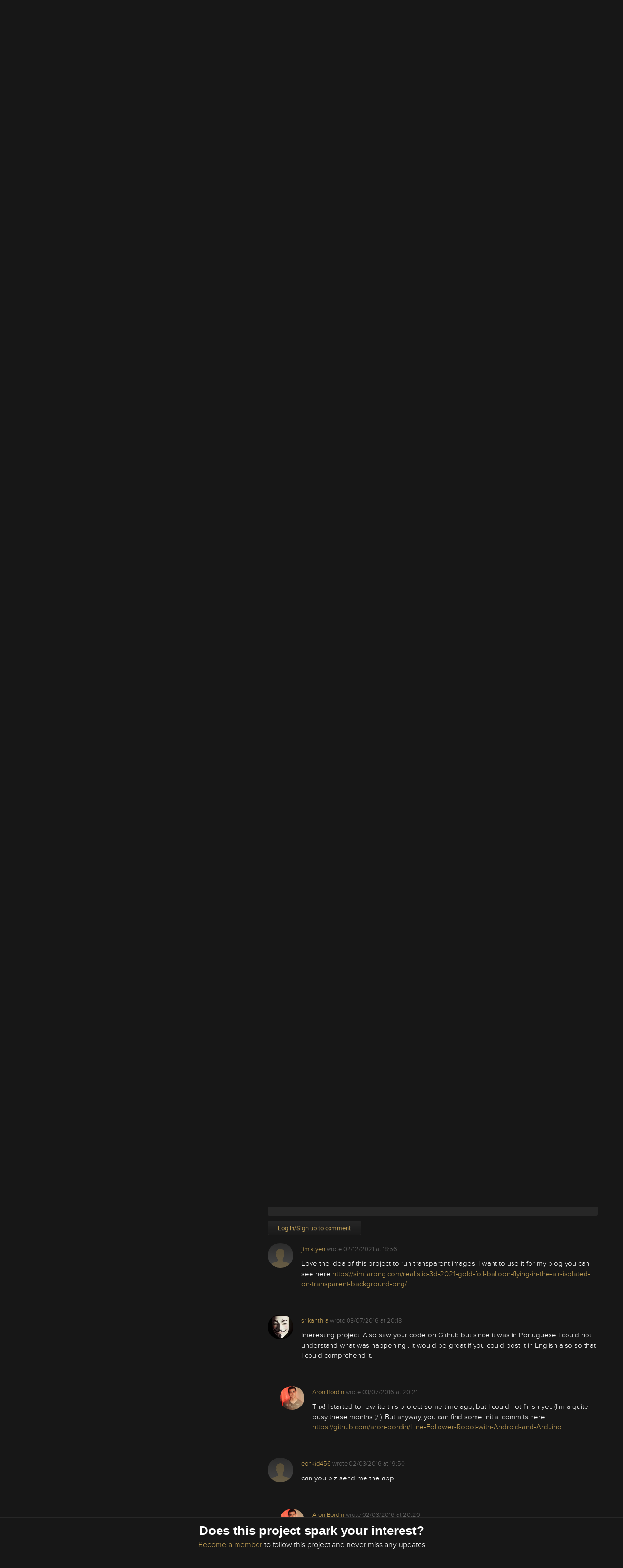

--- FILE ---
content_type: image/svg+xml; charset=utf-8
request_url: https://hackaday.io/captcha.jpg
body_size: 2399
content:
<svg xmlns="http://www.w3.org/2000/svg" width="110" height="40" viewBox="0,0,110,40"><rect width="100%" height="100%" fill="rgb(23,23,23)"/><path d="M7 25 C48 16,35 4,105 29" stroke="#d046e5" fill="none"/><path d="M12 21 C57 2,41 38,104 8" stroke="#d19d2e" fill="none"/><path d="M14 26 C70 20,72 32,107 28" stroke="#57e1b3" fill="none"/><path fill="rgb(193,159,84)" d="M9.02 29.85L8.86 26.44L10.46 26.41L10.50 10.20L8.92 10.24L9.02 7.09L13.87 7.07L13.77 16.71L15.42 16.74L15.52 13.59L18.76 13.58L18.63 16.70L20.39 16.84L20.33 29.78L17.12 29.82L17.06 16.75L15.50 16.82L15.43 20.00L13.89 20.08L13.79 29.74L8.96 29.78"/><path fill="rgb(193,159,84)" d="M25.95 29.72L26.04 13.56L29.21 13.48L29.33 16.85L30.77 16.66L30.82 19.96L32.58 20.10L32.50 13.52L35.67 13.43L35.83 16.84L37.45 16.84L37.35 29.74L34.06 29.70L34.11 20.01L32.45 19.96L32.51 23.28L30.96 23.35L30.77 19.92L29.30 20.07L29.19 29.71L25.99 29.76"/><path fill="rgb(193,159,84)" d="M39.73 29.70L39.81 26.52L41.35 26.44L41.40 23.24L43.13 23.35L43.04 20.01L44.70 20.04L44.69 16.78L42.96 16.68L43.11 13.57L41.36 13.45L41.36 10.20L39.74 10.20L39.82 7.03L43.08 7.04L43.07 10.28L44.60 10.19L44.65 13.49L47.83 13.42L47.94 10.28L49.62 10.33L49.50 6.96L52.88 7.09L52.81 10.27L51.26 10.35L51.10 13.44L49.59 13.56L49.46 16.67L47.98 16.82L48.00 20.09L49.50 19.97L49.62 23.33L51.21 23.30L51.14 26.48L52.74 26.45L52.71 29.67L49.60 29.81L49.62 26.59L47.99 26.58L47.87 23.21L44.69 23.28L44.67 26.51L43.10 26.57L42.99 29.71L39.75 29.72"/><path fill="rgb(193,159,84)" d="M56.92 7.09L60.08 6.99L60.19 26.60L63.40 26.56L63.39 7.05L66.59 7.00L66.66 29.82L58.51 29.79L58.42 26.45L56.83 26.50L56.78 6.94"/><path fill="rgb(193,159,84)" d="M75.50 6.98L80.35 6.96L80.37 10.22L82.07 10.30L81.95 13.43L78.76 13.49L78.80 10.29L77.13 10.24L77.08 16.69L78.81 16.79L78.68 19.91L77.21 20.07L77.17 26.53L78.75 26.48L78.77 29.75L72.18 29.66L72.31 26.54L73.80 26.40L73.81 19.92L72.24 19.97L72.18 16.66L73.80 16.66L73.83 10.19L75.46 10.19L75.61 7.10"/><path fill="rgb(193,159,84)" d="M94.23 20.03L91.03 20.08L90.99 26.54L94.12 26.42L94.17 19.97ZM91.01 7.07L95.84 7.02L95.86 10.29L92.59 10.27L92.51 13.44L90.88 13.43L91.02 16.82L95.90 16.83L95.89 20.07L97.54 20.09L97.41 26.46L95.85 26.53L95.78 29.71L89.27 29.70L89.37 26.55L87.66 26.46L87.74 13.54L89.24 13.41L89.36 10.29L90.95 10.26L90.94 6.99"/></svg>